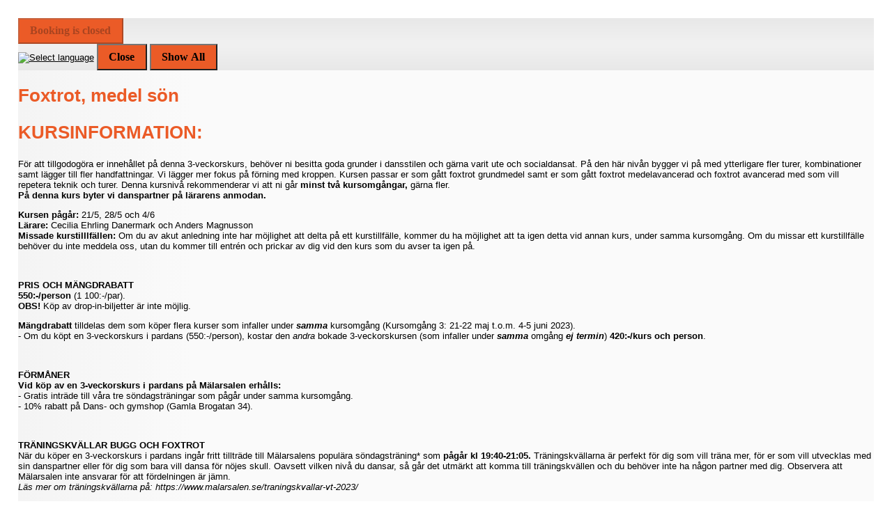

--- FILE ---
content_type: text/html; charset=UTF-8
request_url: https://dans.se/malarsalen/shop/?event=186558&info=1
body_size: 5010
content:
<!DOCTYPE html>
<html lang="en">
    <head>
        <meta http-equiv="Content-Type" content="text/html; charset=utf-8">
        <title>Foxtrot, medel sön - Mälarsalens danskurser</title>
        <meta name="description" content="Booking and registration to events">
        <meta name="keywords" content="book, booking, register, registration, events, courses">
        <meta name="robots" content="index,follow">
        <meta http-equiv="Pragma" content="no-cache">
        <meta http-equiv="Expires" content="-1">
        <meta name="viewport" content="width=device-width, initial-scale=1">
	<link rel="shortcut icon" href="https://dans.se/favicon.ico" type="image/x-icon">
	<link rel="icon" type="image/png" sizes="32x32" href="https://dans.se/favicon-32x32.png">
	<link rel="icon" type="image/png" sizes="16x16" href="https://dans.se/favicon-16x16.png">
	<link rel="manifest" href="https://dans.se/manifest.json">
	<link rel="mask-icon" href="https://dans.se/safari-pinned-tab.svg" color="#5bbad5">
	<meta name="msapplication-TileColor" content="#b91d47">
	<meta name="msapplication-config" content="https://dans.se/browserconfig.xml">
	<meta name="theme-color" content="#ffffff">
	<link rel="apple-touch-icon" href="https://dans.se/apple-touch-icon.png">
	<link rel="apple-touch-icon" sizes="57x57" href="https://dans.se/apple-touch-icon-57x57.png">
	<link rel="apple-touch-icon" sizes="72x72" href="https://dans.se/apple-touch-icon-72x72.png">
	<link rel="apple-touch-icon" sizes="76x76" href="https://dans.se/apple-touch-icon-76x76.png">
	<link rel="apple-touch-icon" sizes="114x114" href="https://dans.se/apple-touch-icon-114x114.png">
	<link rel="apple-touch-icon" sizes="120x120" href="https://dans.se/apple-touch-icon-120x120.png">
	<link rel="apple-touch-icon" sizes="144x144" href="https://dans.se/apple-touch-icon-144x144.png">
	<link rel="apple-touch-icon" sizes="152x152" href="https://dans.se/apple-touch-icon-152x152.png">
	<link rel="apple-touch-icon" sizes="180x180" href="https://dans.se/apple-touch-icon-180x180.png">
	<meta property="og:type" content="website">
	<meta property="og:url" content="https://dans.se">
	<meta property="og:image" content="https://dans.se/images/cogwork-icon-512x512.png">
	<meta property="og:image:width" content="512">
	<meta property="og:image:height" content="512">
	<meta property="og:title" content="Dans.se">

	<link rel="stylesheet" type="text/css" href="https://dans.se/files/1354/css/theme.light.css" id="cwColorSchemeCss" >
	<link rel="stylesheet" type="text/css" href="https://dans.se/files/1354/css/lib.css" id="cwLibCss" >
	<link rel="stylesheet" type="text/css" href="https://static.cogwork.net/stylesheets/WEFaJ87QkOHUV94lm4xw4U5E.css" id="cwAdaptedCss" >

    <script type="application/json" id="cwPageDataContainer">
{
    "org": "-",
    "topUrl": "https:\/\/dans.se\/",
    "topJsUrl": "https:\/\/dans.se\/files\/1354\/js\/"
}
    </script>

    <script>
        var cwTopUrl = "https://dans.se/";
        var org = "malarsalen";
        var cwData = {"orgCode":"malarsalen","pageCode":"pnEventInfo","topUrl":"https:\/\/dans.se"};
    </script>

	<script src="https://dans.se/files/1354/js/lib.js"></script>

    <link type="text/css" rel="stylesheet" href="https://ajax.googleapis.com/ajax/libs/jqueryui/1.14.0/themes/base/jquery-ui.css">

    <script src="https://ajax.googleapis.com/ajax/libs/jquery/3.7.1/jquery.min.js"></script>
    <script src="https://ajax.googleapis.com/ajax/libs/jqueryui/1.14.0/jquery-ui.min.js"></script>
    <script src="https://ajax.googleapis.com/ajax/libs/jqueryui/1.10.4/i18n/jquery.ui.datepicker-sv.min.js"></script>

    <script>
        $.datepicker.setDefaults($.datepicker.regional['sv']);
        $( function() { $(".datepicker").datepicker({ changeMonth: true, changeYear: true, showWeek: true }); } );
    </script>

    </head>
    <body class="cwBody" lang="en">


                <div class="cwArea" lang="en">
                    <form action="https://dans.se/shop/catch.php" method="post" id="cwShopForm" lang="en" class="cwShopPageEventInfo">
                    <div style="display:none;">
                        <input type="hidden" name="catch"      value="1">
                        <input type="hidden" name="org"        value="425">
                        <input type="hidden" name="event"      value="186558">
                        <input type="hidden" name="pageNumber" value="3510">
                        <input type="hidden" name="jsOpenerUrl" id="cwJsOpenerUrl" value="">
                     </div>

                        <div class="cwVisibleForm">
                            <div class="cwControlAreaTop">
                                    <input type="button" value="Booking is closed" disabled="disabled" class="cwButton cwShopNavNext">
                <div id="google_translate_element"></div>
                                    <a href="/modal/?contentType=switchlang" onclick="cwDisplayDynamicModal(&#039;/api/content/json/?contentType=switchlang&#039;, {&quot;contentType&quot;:&quot;switchlang&quot;}, this, event); return false;" class="cwModalWrapper cwNoPrint"><img class="cwShopNavSwitchLang" style="margin-top: 8px;" src="https://dans.se/images/flag-buttons/uk-096.png" width="28" height="28" alt="Select language" title="Select language" lang="en"></a>
                                    <input type="submit" name="shopAbortConfirmed" value="Close" title="If you are finished or want to abort" class="cwButton cwShopNavAbort">
                                    
                                    <input type="submit" name="to_prev_page" value="Show All" class="cwButton cwShopNavBack cwShopShowEventList" title="Show all events and products">
                                    <div class="cwClearer"></div>
                            </div>
                            <div class="cwFormCenter">
                                <div class="cwColumnWide cwInfoArea">
                                    <h2 class="cwShopPageName">Foxtrot, medel sön</h2>
                
                                    <h2>KURSINFORMATION:</h2>

<p>F&ouml;r att tillgodog&ouml;ra er inneh&aring;llet p&aring; denna 3-veckorskurs, beh&ouml;ver ni besitta goda grunder i dansstilen och g&auml;rna varit ute och socialdansat. P&aring; den h&auml;r niv&aring;n bygger vi p&aring; med ytterligare fler turer, kombinationer samt l&auml;gger till fler handfattningar. Vi l&auml;gger mer fokus p&aring; f&ouml;rning med kroppen. Kursen passar er som g&aring;tt foxtrot grundmedel samt<meta charset="UTF-8" />&nbsp;er som g&aring;tt foxtrot medelavancerad och foxtrot avancerad med som vill repetera teknik och turer. Denna kursniv&aring; rekommenderar vi att ni g&aring;r<strong> minst tv&aring; kursomg&aring;ngar,</strong> g&auml;rna fler.<br />
<meta charset="UTF-8" /><meta charset="UTF-8" /><meta charset="UTF-8" /><strong>P&aring; denna kurs byter vi danspartner p&aring; l&auml;rarens anmodan.</strong></p>

<p><strong>Kursen p&aring;g&aring;r:</strong>&nbsp;21/5, 28/5 och 4/6<br />
<strong>L&auml;rare: </strong>Cecilia Ehrling Danermark och Anders Magnusson<br />
<strong>Missade kurstilllf&auml;llen:</strong><meta charset="UTF-8" />&nbsp;Om du&nbsp;av akut anledning inte har m&ouml;jlighet att delta p&aring; ett kurstillf&auml;lle,&nbsp;kommer du ha m&ouml;jlighet att ta igen detta vid annan kurs, under samma kursomg&aring;ng. Om du missar ett kurstillf&auml;lle beh&ouml;ver du inte meddela oss, utan du kommer till entr&eacute;n och prickar av dig vid den kurs som du avser ta igen p&aring;.&nbsp;</p>

<p>&nbsp;</p>

<p><meta charset="UTF-8" /></p>

<p><strong>PRIS OCH M&Auml;NGDRABATT</strong><br />
<strong>550:-/person&nbsp;</strong>(1 100:-/par).<br />
<strong>OBS!&nbsp;</strong>K&ouml;p av drop-in-biljetter &auml;r inte m&ouml;jlig.</p>

<p><strong>M&auml;ngdrabatt</strong>&nbsp;tilldelas dem som k&ouml;per flera kurser som infaller under&nbsp;<strong><em>samma&nbsp;</em></strong>kursomg&aring;ng (Kursomg&aring;ng 3: 21-22 maj&nbsp;t.o.m. 4-5 juni 2023).<br />
- Om du k&ouml;pt en 3-veckorskurs i pardans&nbsp;(550:-/person), kostar den&nbsp;<em>andra&nbsp;</em>bokade 3-veckorskursen&nbsp;(som infaller under&nbsp;<em><strong>samma</strong></em>&nbsp;omg&aring;ng&nbsp;<em><strong>ej termin</strong></em>)&nbsp;<strong>420:-/kurs och person</strong>.</p>

<p>&nbsp;</p>

<p><strong>F&Ouml;RM&Aring;NER<br />
Vid k&ouml;p av en 3-veckorskurs i pardans p&aring; M&auml;larsalen erh&aring;lls:</strong><br />
- Gratis intr&auml;de&nbsp;till v&aring;ra tre s&ouml;ndagstr&auml;ningar&nbsp;som p&aring;g&aring;r under samma kursomg&aring;ng.<br />
- 10% rabatt p&aring; Dans- och gymshop&nbsp;(Gamla Brogatan 34).</p>

<p>&nbsp;</p>

<p><strong>TR&Auml;NINGSKV&Auml;LLAR BUGG OCH FOXTROT</strong><br />
N&auml;r du k&ouml;per en 3-veckorskurs i pardans ing&aring;r fritt tilltr&auml;de till M&auml;larsalens popul&auml;ra s&ouml;ndagstr&auml;ning* som&nbsp;<strong>p&aring;g&aring;r kl 19:40-21:05.</strong>&nbsp;Tr&auml;ningskv&auml;llarna&nbsp;&auml;r perfekt f&ouml;r dig som vill tr&auml;na mer, f&ouml;r er som vill utvecklas med sin danspartner eller f&ouml;r dig som bara vill dansa f&ouml;r n&ouml;jes skull. Oavsett vilken niv&aring; du dansar, s&aring; g&aring;r det utm&auml;rkt att komma till tr&auml;ningskv&auml;llen och du beh&ouml;ver inte ha n&aring;gon partner med dig.&nbsp;Observera att M&auml;larsalen inte ansvarar f&ouml;r att f&ouml;rdelningen &auml;r j&auml;mn.<br />
<em>L&auml;s mer om tr&auml;ningskv&auml;llarna&nbsp;p&aring;:&nbsp;https://www.malarsalen.se/traningskvallar-vt-2023/</em></p>

<hr />
<h2>ATT T&Auml;NKA P&Aring; INF&Ouml;R DIN VISTELSE HOS OSS:</h2>

<p>- Samtliga kurslektioner &auml;r till f&ouml;r v&aring;ra elever samt dansl&auml;rare och personal. D.v.s.&nbsp;<strong><em>inte</em></strong>&nbsp;f&ouml;r medf&ouml;ljande barn, &aring;sk&aring;dare, bes&ouml;kare m.fl.&nbsp;V&auml;nligen respektera detta!</p>

<p>- Vid v&aring;ra kurser rekommenderar vi att du tar p&aring; dig kl&auml;der som &auml;r l&auml;tta att r&ouml;ra sig i och bekv&auml;ma inomhusskor som sitter tait om foten. Jeans och t-shirt, kjol och linne alternativt tr&auml;ningskl&auml;der passar alldeles utm&auml;rkt. Observera att det inte&nbsp;finns n&aring;gra omkl&auml;dningsrum p&aring; M&auml;larsalen, kom g&auml;rna ombytt.</p>

<p>- M&auml;larsalens danskurser abonnerar m&aring;nga kurslokaler. P&aring; M&auml;larsalens facebooksida publicerar vi inf&ouml;r varje kurstillf&auml;lle en karta som visar var kv&auml;llens/dagens kurser huserar.&nbsp;<a href="https://www.facebook.com/malarsalen">www.facebook.com/malarsalen/&nbsp;</a><br />
Dessutom skyltar vi&nbsp;<strong>alltid</strong>&nbsp;till v&aring;ra danslokaler fr&aring;n&nbsp;<a href="https://www.google.com/maps/place/Torkel+Knutssonsgatan+2,+118+25+Stockholm/@59.3206552,18.0563109,3a,75y,304.22h,88.21t/data=!3m6!1e1!3m4!1sD4A2_Z7eu8wilIXo1xW0CA!2e0!7i16384!8i8192!4m5!3m4!1s0x465f77e71810a0d7:0x792bee7ef8f8b2a8!8m2!3d59.3205967!4d18.0558647">Torkel Knutssonsgatan 2</a>. L&auml;s noga p&aring; skylten/skyltarna&nbsp;som finns d&auml;r s&aring; hittar du alltid till r&auml;tt lokal.</p>

<p>- Vi &ouml;ppnar insl&auml;ppet 30 minuter innan kursen startar och st&auml;nger insl&auml;ppet n&auml;r kursen startat. V&auml;nligen respektera detta och kom i god tid.&nbsp;</p>

<p>-&nbsp;V&auml;nligen uppge&nbsp;<strong>vilken kurs du ska g&aring;</strong>, samt&nbsp;ditt&nbsp;<strong>f&ouml;r- och efternamn</strong>&nbsp;n&auml;r du kommer i entr&eacute;n s&aring; prickar vi av dig.</p>

<p>-&nbsp;Vi har inga vattenbuff&eacute;er i lokalerna, v&auml;nligen medta egen vattenflaska!</p>

<p>-&nbsp;De tillf&auml;llen kurserna p&aring;g&aring;r i M&auml;larsalen erbjuder vi enklare snacksf&ouml;rs&auml;ljning.&nbsp;Vi tar&nbsp;<strong>kort</strong>&nbsp;och&nbsp;<strong>swish</strong>.</p>

<p>-&nbsp;Om du av akut anledning inte har m&ouml;jlighet att delta p&aring; ett kurstillf&auml;lle,&nbsp;kommer du ha m&ouml;jlighet att ta igen detta vid annan kurs&nbsp;under samma kursomg&aring;ng*. Om du missar ett kurstillf&auml;lle beh&ouml;ver du inte meddela oss, utan du kommer till entr&eacute;n och prickar av dig vid den kurs som du avser ta igen p&aring;. &nbsp;<br />
* Senast den <b>5 juni 2023&nbsp;</b>m&aring;ste ha tagit igen ditt missade tillf&auml;lle. Outnyttjade tillf&auml;llen f&ouml;rfaller efter detta datum och ers&auml;tts ej.</p>

<p>- V&auml;nligen t&auml;nk p&aring; att undvika starka parfymdofter d&aring; vi har m&aring;nga&nbsp;<strong>allergiker</strong>&nbsp;som vistas i lokalerna.</p>

<hr />
<h2>BOKNINGSVILLKOR:</h2>

<p>Ta del av v&aring;ra bokningsvillkor och regler r&ouml;rande &aring;ngerr&auml;tt, avbokning, sjukdomar m.m. l&auml;ngre fram i bokningsprocessen.</p>

<p>&nbsp;</p>

<hr />
<h2>KONTAKTUPPGIFTER:</h2>

<p><strong>M&uuml;nchenbryggeriet AB</strong><br />
Att: M&auml;larsalens danskurser<br />
Box 17060<br />
104 62 Stockholm<br />
Org.nr:&nbsp;<a href="tel:559182-5756">559182-5756</a><br />
Tel:&nbsp;<a href="tel:08-6583000">08-6583000</a><br />
Mail:&nbsp;<a href="mailto:info@malarsalen.se">info@malarsalen.se</a><br />
<br />
<strong>Bes&ouml;ksadress danskurser:</strong><br />
Torkel Knutssonsgatan 2 (Vi skyltar alltid fr&aring;n denna adress)<br />
118 25 Stockholm&nbsp;<br />
<br />
<strong>Bes&ouml;ksadress kontor:</strong><br />
S&ouml;der M&auml;larstrand 55<br />
118 25 Stockholm&nbsp;<br />
<br />
<strong>Fakturaadress:</strong><br />
M&uuml;nchenbryggeriet AB<br />
Att: M&auml;larsalens danskurser<br />
Box 17060<br />
104&nbsp;62&nbsp;Stockholm</p>
                                <div style="margin-top: 1.75em; clear: left;">
                                    <input type="button" value="Booking is closed" disabled="disabled" class="cwButton cwShopNavNext">
                                </div>
                                </div>
                                <div class="cwColumnNarrow cwDataArea">

                                <p><b>City</b>: Stockholm</p>
                                <p class="cwPlace"><b>Where</b>: Mälarsalen</p>
                                <p><b>When</b>: Sön 16.35-17.55</p>
                                <p><b>Start</b>: 2023-05-21 (972 dagar sedan)</p>
                                <p><b>Occasions</b>: 3</p>
                                <p><b>Level</b>: Från Nybörjarmedel</p>
                                <p class="instructors cwInstructors"><b>Instructors</b>: Cecilia Ehrling Danermark, Anders Magnusson</p>
                                <p><b>Price</b>: 550 kr</p>
                                <p class="cwVendor"><b>Organizer</b>: Mälarsalens danskurser</p>

                                </div>
                        </div>
                            <div class="cwControlAreaBottom">
                <p>
                    <strong>Mälarsalens danskurser</strong><br>
                    c/o Münchenbryggeriet AB, Torkel Knutssonsgatan 2, Att: Mälarsalens danskurser, 11825 Stockholm<br>
                    Org.nr: 559182-5756<br>
                    info@malarsalen.se, 08-658 30 00<br>
                </p>
                                <a href="/modal/?contentType=shop.poweredbycogwork" onclick="cwDisplayDynamicModal(&#039;/api/content/json/?contentType=shop.poweredbycogwork&#039;, {&quot;contentType&quot;:&quot;shop.poweredbycogwork&quot;}, this, event); return false;" class="cwSupplierInfo cwModalWrapper cwNoPrint" title="The booking system you are using is supplied by CogWork.">Powered by CogWork</a>
                            </div>
                        </div>
                    </form>
                <!-- Start Google Translate Element -->
                <script>
                    function googleTranslateElementInit() {
                        new google.translate.TranslateElement({
                        pageLanguage: 'sv', layout: google.translate.TranslateElement.InlineLayout.SIMPLE }, 'google_translate_element');
                    }
                </script>
                <script src="//translate.google.com/translate_a/element.js?cb=googleTranslateElementInit"></script>
                <!-- End Google Translate Element -->


                </div>

    </body>
</html>

--- FILE ---
content_type: text/css
request_url: https://static.cogwork.net/stylesheets/WEFaJ87QkOHUV94lm4xw4U5E.css
body_size: 5273
content:


/***********************************************************************
 * Organization code: malarsalen
 * Template code name: malarsalen_ny
 * Last generated: 2023-07-03 10:56:47
 ***********************************************************************/


/***********************************************************************
 * Auto generated css-code for reg wizard from settings in selected layout
 ***********************************************************************/

    .cwTool,
    .cwTool A,
    .cwTool A:hover,
    .cwTool A:visited {
        color : black;
    }
    .cwArea .shopSearchFormBasic {
        background-color : #E8E8E8;
    }

/***********************************************************************
 * Auto generated css-code for shop from settings in selected layout
 ***********************************************************************/

    .cwBody,
    .cwBody A,
    .cwBody A:hover,
    .cwBody A:visited {
        color : black;
    }
    .cwArea .regIcon,
    .cwVisibleForm,
    .cwFormCenter,
    .cwControlAreaTop,
    .cwControlAreaBottom,
    .cwInputArea,
    .cwInfoArea,
    .cwDataArea,
    .cwArea .shopSearchForm,
    .cwArea .shopSearchFormBasic,
    .cwArea .shopSearchFormAdvanced,
    .cwArea DIV.filterOptionFramed:hover,
    .cwTerms,
    .cwArea HR {
        border-color : #DADADA;
    }
    .cwArea .regIcon {
        background-color : #E8E8E8;
    }
    .cwControlAreaTop {
        background-color : #E8E8E8;
        background: -moz-linear-gradient(top, #E8E8E8 0%,#F0F0F0 43%,#F0F0F0 57%,#E8E8E8 100%);
        background: -webkit-linear-gradient(top, #E8E8E8 0%,#F0F0F0 43%,#F0F0F0 57%,#E8E8E8 100%);
        background: -o-linear-gradient(top, #E8E8E8 0%,#F0F0F0 43%,#F0F0F0 57%,#E8E8E8 100%);
        background: -ms-linear-gradient(top, #E8E8E8 0%,#F0F0F0 43%,#F0F0F0 57%,#E8E8E8 100%);
        background: linear-gradient(to bottom, #E8E8E8 0%,#F0F0F0 43%,#F0F0F0 57%,#E8E8E8 100%)
    }
    .cwControlAreaTop,
    .cwArea .shopSearchFormBasic,
    .cwArea .regIcon {
        color : black;
    }
    DIV.filterOptionFramed:hover {
        background-color : #FAFAFA;
    }
    .cwControlAreaBottom,
    .cwVisibleForm,
    .cwInfoArea,
    .cwInputArea {
        background-color : #FAFAFA;
        background: -moz-linear-gradient(left, #F4F4F4 0%,#FAFAFA 250px);
        background: -webkit-linear-gradient(left, #F4F4F4 0%,#FAFAFA 250px);
        background: -o-linear-gradient(left, #F4F4F4 0%,#FAFAFA 250px);
        background: -ms-linear-gradient(left, #F4F4F4 0%,#FAFAFA 250px);
        background: linear-gradient(to right, #F4F4F4 0%,#FAFAFA 250px)
    }
    .cwhc_Question:hover,
    .cwTerms,
    .cwArea .shopSearchFormAdvanced,
    .cwDataArea {
        background-color : #F6F6F6;
        background: -moz-linear-gradient(left, #F3F3F3 0%,#F6F6F6 80%);
        background: -webkit-linear-gradient(left, #F3F3F3 0%,#F6F6F6 80%);
        background: -o-linear-gradient(left, #F3F3F3 0%,#F6F6F6 80%);
        background: -ms-linear-gradient(left, #F3F3F3 0%,#F6F6F6 80%);
        background: linear-gradient(to right, #F3F3F3 0%,#F6F6F6 80%)
    }

/***********************************************************************
 * Manually added css-code in selected layout
 ***********************************************************************/

.cwBody {
  font-family         : Gotham Rounded, Arial, sans-serif;
  font-size           : 13px;
  margin              : 0px;
  padding             : 2% 2%;
  color               : var(--cw-color-page-text);
  background          : var(--cw-color-page-bg) none;
}

.cwArea H2,
.cwArea H3 {
    color: #EB5B27;
}

.cwArea H2 {
    font-family: Gotham Rounded, Arial, sans-serif;
    font-size: 200%;
    font-weight: bold;
}

TABLE.cwEvents {
padding-left: 1em;
padding-right: 1em;
}

TABLE.cwEvents,
TABLE.cwEvents TH,
TABLE.cwEvents TD,
TABLE.cwEvents TD.title {
    font-size: 14px;
    line-height: 2.5rem;
    font-family: Gotham Rounded, Arial, sans-serif;
    font-weight: normal;
    font-style: normal;
}

TABLE.cwEvents TH.title {
  font-size: 24px;
    line-height: 24px;
    font-family: Gotham Rounded, Arial, sans-serif;
    font-weight: bold;
    font-style: normal;
    padding-top: 24px;
}

TABLE.cwEvents TR.dataRow:hover,
TABLE.cwEvents TR.dataRow:hover A {
    color: white;
    background-color: #EB5B27;	
}

TABLE.cwEvents TR {
    padding-bottom : 1em;
}

TABLE.cwEvents TR.spacingRow,
TABLE.cwEvents TR.dataRow {
    border-color : #EB5B27;
    border-style : solid;
}


.cwArea TH.place,
.cwArea TD.place,
.cwArea TH.numberOfOccasions ,
.cwArea TD.numberOfOccasions {
    display: none;
}

TABLE.cwEvents TH {
    color: #EB5B27;
    font-weight: bold;
    text-transform: uppercase;
}

TABLE.cwEvents TD.title,
TABLE.cwEvents TD.title A {
    font-weight : normal;
    color: black;
}

TABLE.cwEvents TD.status A {
    font-weight : normal;
    color: #EB5B27;
    text-transform: uppercase;
    border-color : #EB5B27;

}

.cwControlAreaTop INPUT {
    font-size: 1.20em;
    font-weight: bold;
    padding: 0.50em 1.0em;
    font-family: Gotham Rounded, san-serif;
}

.cwButton {
    background-color: #EB5B27;
}